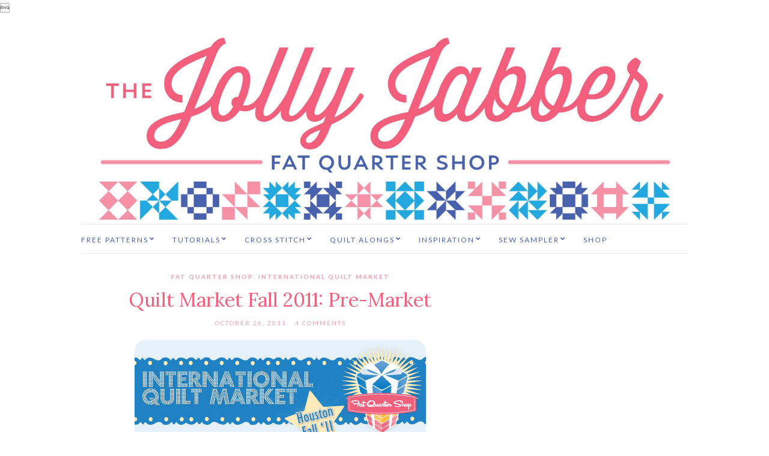

--- FILE ---
content_type: text/html; charset=UTF-8
request_url: https://blog.fatquartershop.com/quilt-market-fall-2011-pre-market/
body_size: 16377
content:
<!doctype html>
<html lang="en-US">
<head>
	<meta charset="UTF-8">
	<meta name="viewport" content="width=device-width, initial-scale=1">
	<link rel="pingback" href="https://blog.fatquartershop.com/xmlrpc.php">
	<script async src="https://www.googletagmanager.com/gtag/js?id=UA-166621-7"></script>
<script>
  window.dataLayer = window.dataLayer || [];
  function gtag(){dataLayer.push(arguments);}
  gtag('js', new Date());

  gtag('config', 'UA-166621-7');
</script>
<meta name="google-site-verification" content="6hKDQDIH-qDSVnPpzVll3GSJMGbGYbIGlEXb36rKNzk" />
	<meta name='robots' content='index, follow, max-image-preview:large, max-snippet:-1, max-video-preview:-1' />

	<!-- This site is optimized with the Yoast SEO Premium plugin v26.6 (Yoast SEO v26.7) - https://yoast.com/wordpress/plugins/seo/ -->
	<title>Quilt Market Fall 2011: Pre-Market - The Jolly Jabber Quilting Blog</title>
	<meta name="description" content="We are super excited to see what is in store for us at this year&#039;s International Quilt Market. In less than a day we will be arriving to Houston and" />
	<link rel="canonical" href="https://blog.fatquartershop.com/quilt-market-fall-2011-pre-market/" />
	<meta property="og:locale" content="en_US" />
	<meta property="og:type" content="article" />
	<meta property="og:title" content="Quilt Market Fall 2011: Pre-Market" />
	<meta property="og:description" content="We are super excited to see what is in store for us at this year&#039;s International Quilt Market. In less than a day we will be arriving to Houston and" />
	<meta property="og:url" content="https://blog.fatquartershop.com/quilt-market-fall-2011-pre-market/" />
	<meta property="og:site_name" content="The Jolly Jabber Quilting Blog" />
	<meta property="article:publisher" content="https://www.facebook.com/FatQuarterShop/" />
	<meta property="article:published_time" content="2011-10-26T19:30:00+00:00" />
	<meta property="article:modified_time" content="2017-04-17T15:53:12+00:00" />
	<meta property="og:image" content="https://blog.fatquartershop.com/wp-content/uploads/2011/10/QuiltMarket-header-4.jpg" />
	<meta property="og:image:width" content="485" />
	<meta property="og:image:height" content="191" />
	<meta property="og:image:type" content="image/jpeg" />
	<meta name="author" content="Fat Quarter Shop" />
	<meta name="twitter:card" content="summary_large_image" />
	<meta name="twitter:creator" content="@FatQuarterShop" />
	<meta name="twitter:site" content="@FatQuarterShop" />
	<meta name="twitter:label1" content="Written by" />
	<meta name="twitter:data1" content="Fat Quarter Shop" />
	<meta name="twitter:label2" content="Est. reading time" />
	<meta name="twitter:data2" content="1 minute" />
	<script type="application/ld+json" class="yoast-schema-graph">{"@context":"https://schema.org","@graph":[{"@type":"Article","@id":"https://blog.fatquartershop.com/quilt-market-fall-2011-pre-market/#article","isPartOf":{"@id":"https://blog.fatquartershop.com/quilt-market-fall-2011-pre-market/"},"author":{"name":"Fat Quarter Shop","@id":"https://blog.fatquartershop.com/#/schema/person/93a9471fbf6344f66c608ad07469f7e5"},"headline":"Quilt Market Fall 2011: Pre-Market","datePublished":"2011-10-26T19:30:00+00:00","dateModified":"2017-04-17T15:53:12+00:00","mainEntityOfPage":{"@id":"https://blog.fatquartershop.com/quilt-market-fall-2011-pre-market/"},"wordCount":224,"publisher":{"@id":"https://blog.fatquartershop.com/#organization"},"image":{"@id":"https://blog.fatquartershop.com/quilt-market-fall-2011-pre-market/#primaryimage"},"thumbnailUrl":"https://blog.fatquartershop.com/wp-content/uploads/2011/10/QuiltMarket-header-4.jpg","articleSection":["Fat Quarter Shop","International Quilt Market"],"inLanguage":"en-US"},{"@type":"WebPage","@id":"https://blog.fatquartershop.com/quilt-market-fall-2011-pre-market/","url":"https://blog.fatquartershop.com/quilt-market-fall-2011-pre-market/","name":"Quilt Market Fall 2011: Pre-Market - The Jolly Jabber Quilting Blog","isPartOf":{"@id":"https://blog.fatquartershop.com/#website"},"primaryImageOfPage":{"@id":"https://blog.fatquartershop.com/quilt-market-fall-2011-pre-market/#primaryimage"},"image":{"@id":"https://blog.fatquartershop.com/quilt-market-fall-2011-pre-market/#primaryimage"},"thumbnailUrl":"https://blog.fatquartershop.com/wp-content/uploads/2011/10/QuiltMarket-header-4.jpg","datePublished":"2011-10-26T19:30:00+00:00","dateModified":"2017-04-17T15:53:12+00:00","description":"We are super excited to see what is in store for us at this year's International Quilt Market. In less than a day we will be arriving to Houston and","breadcrumb":{"@id":"https://blog.fatquartershop.com/quilt-market-fall-2011-pre-market/#breadcrumb"},"inLanguage":"en-US","potentialAction":[{"@type":"ReadAction","target":["https://blog.fatquartershop.com/quilt-market-fall-2011-pre-market/"]}]},{"@type":"ImageObject","inLanguage":"en-US","@id":"https://blog.fatquartershop.com/quilt-market-fall-2011-pre-market/#primaryimage","url":"https://blog.fatquartershop.com/wp-content/uploads/2011/10/QuiltMarket-header-4.jpg","contentUrl":"https://blog.fatquartershop.com/wp-content/uploads/2011/10/QuiltMarket-header-4.jpg","width":485,"height":191},{"@type":"BreadcrumbList","@id":"https://blog.fatquartershop.com/quilt-market-fall-2011-pre-market/#breadcrumb","itemListElement":[{"@type":"ListItem","position":1,"name":"Home","item":"https://blog.fatquartershop.com/"},{"@type":"ListItem","position":2,"name":"Fat Quarter Shop","item":"https://blog.fatquartershop.com/category/fat-quarter-shop/"},{"@type":"ListItem","position":3,"name":"Quilt Market Fall 2011: Pre-Market"}]},{"@type":"WebSite","@id":"https://blog.fatquartershop.com/#website","url":"https://blog.fatquartershop.com/","name":"The Jolly Jabber Quilting Blog","description":"","publisher":{"@id":"https://blog.fatquartershop.com/#organization"},"potentialAction":[{"@type":"SearchAction","target":{"@type":"EntryPoint","urlTemplate":"https://blog.fatquartershop.com/?s={search_term_string}"},"query-input":{"@type":"PropertyValueSpecification","valueRequired":true,"valueName":"search_term_string"}}],"inLanguage":"en-US"},{"@type":"Organization","@id":"https://blog.fatquartershop.com/#organization","name":"Fat Quarter Shop","url":"https://blog.fatquartershop.com/","logo":{"@type":"ImageObject","inLanguage":"en-US","@id":"https://blog.fatquartershop.com/#/schema/logo/image/","url":"https://blog.fatquartershop.com/wp-content/uploads/2017/04/JJ.2.png","contentUrl":"https://blog.fatquartershop.com/wp-content/uploads/2017/04/JJ.2.png","width":600,"height":228,"caption":"Fat Quarter Shop"},"image":{"@id":"https://blog.fatquartershop.com/#/schema/logo/image/"},"sameAs":["https://www.facebook.com/FatQuarterShop/","https://x.com/FatQuarterShop","https://www.instagram.com/FatQuarterShop/","https://www.pinterest.com/FatQuarterShop/","https://www.youtube.com/user/FatQuarterShop"]},{"@type":"Person","@id":"https://blog.fatquartershop.com/#/schema/person/93a9471fbf6344f66c608ad07469f7e5","name":"Fat Quarter Shop","image":{"@type":"ImageObject","inLanguage":"en-US","@id":"https://blog.fatquartershop.com/#/schema/person/image/","url":"https://secure.gravatar.com/avatar/d2da58bacba0c1233d4d19382947b0404b4cfc0c9a7b08866bfa3f20f6bef06e?s=96&d=mm&r=g","contentUrl":"https://secure.gravatar.com/avatar/d2da58bacba0c1233d4d19382947b0404b4cfc0c9a7b08866bfa3f20f6bef06e?s=96&d=mm&r=g","caption":"Fat Quarter Shop"},"sameAs":["https://www.fatquartershop.com"],"url":"https://blog.fatquartershop.com/author/mattfatquartershop-com/"}]}</script>
	<!-- / Yoast SEO Premium plugin. -->


<link rel='dns-prefetch' href='//a.omappapi.com' />
<link rel='dns-prefetch' href='//stats.wp.com' />
<link rel='dns-prefetch' href='//v0.wordpress.com' />
<link rel="alternate" type="application/rss+xml" title="The Jolly Jabber Quilting Blog &raquo; Feed" href="https://blog.fatquartershop.com/feed/" />
<link rel="alternate" type="application/rss+xml" title="The Jolly Jabber Quilting Blog &raquo; Comments Feed" href="https://blog.fatquartershop.com/comments/feed/" />
<link rel="alternate" type="application/rss+xml" title="The Jolly Jabber Quilting Blog &raquo; Quilt Market Fall 2011: Pre-Market Comments Feed" href="https://blog.fatquartershop.com/quilt-market-fall-2011-pre-market/feed/" />
<link rel="alternate" title="oEmbed (JSON)" type="application/json+oembed" href="https://blog.fatquartershop.com/wp-json/oembed/1.0/embed?url=https%3A%2F%2Fblog.fatquartershop.com%2Fquilt-market-fall-2011-pre-market%2F" />
<link rel="alternate" title="oEmbed (XML)" type="text/xml+oembed" href="https://blog.fatquartershop.com/wp-json/oembed/1.0/embed?url=https%3A%2F%2Fblog.fatquartershop.com%2Fquilt-market-fall-2011-pre-market%2F&#038;format=xml" />
<style id='wp-img-auto-sizes-contain-inline-css' type='text/css'>
img:is([sizes=auto i],[sizes^="auto," i]){contain-intrinsic-size:3000px 1500px}
/*# sourceURL=wp-img-auto-sizes-contain-inline-css */
</style>
<link rel='stylesheet' id='jetpack_related-posts-css' href='https://blog.fatquartershop.com/wp-content/plugins/jetpack/modules/related-posts/related-posts.css?ver=20240116' type='text/css' media='all' />
<style id='wp-emoji-styles-inline-css' type='text/css'>

	img.wp-smiley, img.emoji {
		display: inline !important;
		border: none !important;
		box-shadow: none !important;
		height: 1em !important;
		width: 1em !important;
		margin: 0 0.07em !important;
		vertical-align: -0.1em !important;
		background: none !important;
		padding: 0 !important;
	}
/*# sourceURL=wp-emoji-styles-inline-css */
</style>
<style id='wp-block-library-inline-css' type='text/css'>
:root{--wp-block-synced-color:#7a00df;--wp-block-synced-color--rgb:122,0,223;--wp-bound-block-color:var(--wp-block-synced-color);--wp-editor-canvas-background:#ddd;--wp-admin-theme-color:#007cba;--wp-admin-theme-color--rgb:0,124,186;--wp-admin-theme-color-darker-10:#006ba1;--wp-admin-theme-color-darker-10--rgb:0,107,160.5;--wp-admin-theme-color-darker-20:#005a87;--wp-admin-theme-color-darker-20--rgb:0,90,135;--wp-admin-border-width-focus:2px}@media (min-resolution:192dpi){:root{--wp-admin-border-width-focus:1.5px}}.wp-element-button{cursor:pointer}:root .has-very-light-gray-background-color{background-color:#eee}:root .has-very-dark-gray-background-color{background-color:#313131}:root .has-very-light-gray-color{color:#eee}:root .has-very-dark-gray-color{color:#313131}:root .has-vivid-green-cyan-to-vivid-cyan-blue-gradient-background{background:linear-gradient(135deg,#00d084,#0693e3)}:root .has-purple-crush-gradient-background{background:linear-gradient(135deg,#34e2e4,#4721fb 50%,#ab1dfe)}:root .has-hazy-dawn-gradient-background{background:linear-gradient(135deg,#faaca8,#dad0ec)}:root .has-subdued-olive-gradient-background{background:linear-gradient(135deg,#fafae1,#67a671)}:root .has-atomic-cream-gradient-background{background:linear-gradient(135deg,#fdd79a,#004a59)}:root .has-nightshade-gradient-background{background:linear-gradient(135deg,#330968,#31cdcf)}:root .has-midnight-gradient-background{background:linear-gradient(135deg,#020381,#2874fc)}:root{--wp--preset--font-size--normal:16px;--wp--preset--font-size--huge:42px}.has-regular-font-size{font-size:1em}.has-larger-font-size{font-size:2.625em}.has-normal-font-size{font-size:var(--wp--preset--font-size--normal)}.has-huge-font-size{font-size:var(--wp--preset--font-size--huge)}.has-text-align-center{text-align:center}.has-text-align-left{text-align:left}.has-text-align-right{text-align:right}.has-fit-text{white-space:nowrap!important}#end-resizable-editor-section{display:none}.aligncenter{clear:both}.items-justified-left{justify-content:flex-start}.items-justified-center{justify-content:center}.items-justified-right{justify-content:flex-end}.items-justified-space-between{justify-content:space-between}.screen-reader-text{border:0;clip-path:inset(50%);height:1px;margin:-1px;overflow:hidden;padding:0;position:absolute;width:1px;word-wrap:normal!important}.screen-reader-text:focus{background-color:#ddd;clip-path:none;color:#444;display:block;font-size:1em;height:auto;left:5px;line-height:normal;padding:15px 23px 14px;text-decoration:none;top:5px;width:auto;z-index:100000}html :where(.has-border-color){border-style:solid}html :where([style*=border-top-color]){border-top-style:solid}html :where([style*=border-right-color]){border-right-style:solid}html :where([style*=border-bottom-color]){border-bottom-style:solid}html :where([style*=border-left-color]){border-left-style:solid}html :where([style*=border-width]){border-style:solid}html :where([style*=border-top-width]){border-top-style:solid}html :where([style*=border-right-width]){border-right-style:solid}html :where([style*=border-bottom-width]){border-bottom-style:solid}html :where([style*=border-left-width]){border-left-style:solid}html :where(img[class*=wp-image-]){height:auto;max-width:100%}:where(figure){margin:0 0 1em}html :where(.is-position-sticky){--wp-admin--admin-bar--position-offset:var(--wp-admin--admin-bar--height,0px)}@media screen and (max-width:600px){html :where(.is-position-sticky){--wp-admin--admin-bar--position-offset:0px}}

/*# sourceURL=wp-block-library-inline-css */
</style><style id='global-styles-inline-css' type='text/css'>
:root{--wp--preset--aspect-ratio--square: 1;--wp--preset--aspect-ratio--4-3: 4/3;--wp--preset--aspect-ratio--3-4: 3/4;--wp--preset--aspect-ratio--3-2: 3/2;--wp--preset--aspect-ratio--2-3: 2/3;--wp--preset--aspect-ratio--16-9: 16/9;--wp--preset--aspect-ratio--9-16: 9/16;--wp--preset--color--black: #000000;--wp--preset--color--cyan-bluish-gray: #abb8c3;--wp--preset--color--white: #ffffff;--wp--preset--color--pale-pink: #f78da7;--wp--preset--color--vivid-red: #cf2e2e;--wp--preset--color--luminous-vivid-orange: #ff6900;--wp--preset--color--luminous-vivid-amber: #fcb900;--wp--preset--color--light-green-cyan: #7bdcb5;--wp--preset--color--vivid-green-cyan: #00d084;--wp--preset--color--pale-cyan-blue: #8ed1fc;--wp--preset--color--vivid-cyan-blue: #0693e3;--wp--preset--color--vivid-purple: #9b51e0;--wp--preset--gradient--vivid-cyan-blue-to-vivid-purple: linear-gradient(135deg,rgb(6,147,227) 0%,rgb(155,81,224) 100%);--wp--preset--gradient--light-green-cyan-to-vivid-green-cyan: linear-gradient(135deg,rgb(122,220,180) 0%,rgb(0,208,130) 100%);--wp--preset--gradient--luminous-vivid-amber-to-luminous-vivid-orange: linear-gradient(135deg,rgb(252,185,0) 0%,rgb(255,105,0) 100%);--wp--preset--gradient--luminous-vivid-orange-to-vivid-red: linear-gradient(135deg,rgb(255,105,0) 0%,rgb(207,46,46) 100%);--wp--preset--gradient--very-light-gray-to-cyan-bluish-gray: linear-gradient(135deg,rgb(238,238,238) 0%,rgb(169,184,195) 100%);--wp--preset--gradient--cool-to-warm-spectrum: linear-gradient(135deg,rgb(74,234,220) 0%,rgb(151,120,209) 20%,rgb(207,42,186) 40%,rgb(238,44,130) 60%,rgb(251,105,98) 80%,rgb(254,248,76) 100%);--wp--preset--gradient--blush-light-purple: linear-gradient(135deg,rgb(255,206,236) 0%,rgb(152,150,240) 100%);--wp--preset--gradient--blush-bordeaux: linear-gradient(135deg,rgb(254,205,165) 0%,rgb(254,45,45) 50%,rgb(107,0,62) 100%);--wp--preset--gradient--luminous-dusk: linear-gradient(135deg,rgb(255,203,112) 0%,rgb(199,81,192) 50%,rgb(65,88,208) 100%);--wp--preset--gradient--pale-ocean: linear-gradient(135deg,rgb(255,245,203) 0%,rgb(182,227,212) 50%,rgb(51,167,181) 100%);--wp--preset--gradient--electric-grass: linear-gradient(135deg,rgb(202,248,128) 0%,rgb(113,206,126) 100%);--wp--preset--gradient--midnight: linear-gradient(135deg,rgb(2,3,129) 0%,rgb(40,116,252) 100%);--wp--preset--font-size--small: 13px;--wp--preset--font-size--medium: 20px;--wp--preset--font-size--large: 36px;--wp--preset--font-size--x-large: 42px;--wp--preset--spacing--20: 0.44rem;--wp--preset--spacing--30: 0.67rem;--wp--preset--spacing--40: 1rem;--wp--preset--spacing--50: 1.5rem;--wp--preset--spacing--60: 2.25rem;--wp--preset--spacing--70: 3.38rem;--wp--preset--spacing--80: 5.06rem;--wp--preset--shadow--natural: 6px 6px 9px rgba(0, 0, 0, 0.2);--wp--preset--shadow--deep: 12px 12px 50px rgba(0, 0, 0, 0.4);--wp--preset--shadow--sharp: 6px 6px 0px rgba(0, 0, 0, 0.2);--wp--preset--shadow--outlined: 6px 6px 0px -3px rgb(255, 255, 255), 6px 6px rgb(0, 0, 0);--wp--preset--shadow--crisp: 6px 6px 0px rgb(0, 0, 0);}:where(.is-layout-flex){gap: 0.5em;}:where(.is-layout-grid){gap: 0.5em;}body .is-layout-flex{display: flex;}.is-layout-flex{flex-wrap: wrap;align-items: center;}.is-layout-flex > :is(*, div){margin: 0;}body .is-layout-grid{display: grid;}.is-layout-grid > :is(*, div){margin: 0;}:where(.wp-block-columns.is-layout-flex){gap: 2em;}:where(.wp-block-columns.is-layout-grid){gap: 2em;}:where(.wp-block-post-template.is-layout-flex){gap: 1.25em;}:where(.wp-block-post-template.is-layout-grid){gap: 1.25em;}.has-black-color{color: var(--wp--preset--color--black) !important;}.has-cyan-bluish-gray-color{color: var(--wp--preset--color--cyan-bluish-gray) !important;}.has-white-color{color: var(--wp--preset--color--white) !important;}.has-pale-pink-color{color: var(--wp--preset--color--pale-pink) !important;}.has-vivid-red-color{color: var(--wp--preset--color--vivid-red) !important;}.has-luminous-vivid-orange-color{color: var(--wp--preset--color--luminous-vivid-orange) !important;}.has-luminous-vivid-amber-color{color: var(--wp--preset--color--luminous-vivid-amber) !important;}.has-light-green-cyan-color{color: var(--wp--preset--color--light-green-cyan) !important;}.has-vivid-green-cyan-color{color: var(--wp--preset--color--vivid-green-cyan) !important;}.has-pale-cyan-blue-color{color: var(--wp--preset--color--pale-cyan-blue) !important;}.has-vivid-cyan-blue-color{color: var(--wp--preset--color--vivid-cyan-blue) !important;}.has-vivid-purple-color{color: var(--wp--preset--color--vivid-purple) !important;}.has-black-background-color{background-color: var(--wp--preset--color--black) !important;}.has-cyan-bluish-gray-background-color{background-color: var(--wp--preset--color--cyan-bluish-gray) !important;}.has-white-background-color{background-color: var(--wp--preset--color--white) !important;}.has-pale-pink-background-color{background-color: var(--wp--preset--color--pale-pink) !important;}.has-vivid-red-background-color{background-color: var(--wp--preset--color--vivid-red) !important;}.has-luminous-vivid-orange-background-color{background-color: var(--wp--preset--color--luminous-vivid-orange) !important;}.has-luminous-vivid-amber-background-color{background-color: var(--wp--preset--color--luminous-vivid-amber) !important;}.has-light-green-cyan-background-color{background-color: var(--wp--preset--color--light-green-cyan) !important;}.has-vivid-green-cyan-background-color{background-color: var(--wp--preset--color--vivid-green-cyan) !important;}.has-pale-cyan-blue-background-color{background-color: var(--wp--preset--color--pale-cyan-blue) !important;}.has-vivid-cyan-blue-background-color{background-color: var(--wp--preset--color--vivid-cyan-blue) !important;}.has-vivid-purple-background-color{background-color: var(--wp--preset--color--vivid-purple) !important;}.has-black-border-color{border-color: var(--wp--preset--color--black) !important;}.has-cyan-bluish-gray-border-color{border-color: var(--wp--preset--color--cyan-bluish-gray) !important;}.has-white-border-color{border-color: var(--wp--preset--color--white) !important;}.has-pale-pink-border-color{border-color: var(--wp--preset--color--pale-pink) !important;}.has-vivid-red-border-color{border-color: var(--wp--preset--color--vivid-red) !important;}.has-luminous-vivid-orange-border-color{border-color: var(--wp--preset--color--luminous-vivid-orange) !important;}.has-luminous-vivid-amber-border-color{border-color: var(--wp--preset--color--luminous-vivid-amber) !important;}.has-light-green-cyan-border-color{border-color: var(--wp--preset--color--light-green-cyan) !important;}.has-vivid-green-cyan-border-color{border-color: var(--wp--preset--color--vivid-green-cyan) !important;}.has-pale-cyan-blue-border-color{border-color: var(--wp--preset--color--pale-cyan-blue) !important;}.has-vivid-cyan-blue-border-color{border-color: var(--wp--preset--color--vivid-cyan-blue) !important;}.has-vivid-purple-border-color{border-color: var(--wp--preset--color--vivid-purple) !important;}.has-vivid-cyan-blue-to-vivid-purple-gradient-background{background: var(--wp--preset--gradient--vivid-cyan-blue-to-vivid-purple) !important;}.has-light-green-cyan-to-vivid-green-cyan-gradient-background{background: var(--wp--preset--gradient--light-green-cyan-to-vivid-green-cyan) !important;}.has-luminous-vivid-amber-to-luminous-vivid-orange-gradient-background{background: var(--wp--preset--gradient--luminous-vivid-amber-to-luminous-vivid-orange) !important;}.has-luminous-vivid-orange-to-vivid-red-gradient-background{background: var(--wp--preset--gradient--luminous-vivid-orange-to-vivid-red) !important;}.has-very-light-gray-to-cyan-bluish-gray-gradient-background{background: var(--wp--preset--gradient--very-light-gray-to-cyan-bluish-gray) !important;}.has-cool-to-warm-spectrum-gradient-background{background: var(--wp--preset--gradient--cool-to-warm-spectrum) !important;}.has-blush-light-purple-gradient-background{background: var(--wp--preset--gradient--blush-light-purple) !important;}.has-blush-bordeaux-gradient-background{background: var(--wp--preset--gradient--blush-bordeaux) !important;}.has-luminous-dusk-gradient-background{background: var(--wp--preset--gradient--luminous-dusk) !important;}.has-pale-ocean-gradient-background{background: var(--wp--preset--gradient--pale-ocean) !important;}.has-electric-grass-gradient-background{background: var(--wp--preset--gradient--electric-grass) !important;}.has-midnight-gradient-background{background: var(--wp--preset--gradient--midnight) !important;}.has-small-font-size{font-size: var(--wp--preset--font-size--small) !important;}.has-medium-font-size{font-size: var(--wp--preset--font-size--medium) !important;}.has-large-font-size{font-size: var(--wp--preset--font-size--large) !important;}.has-x-large-font-size{font-size: var(--wp--preset--font-size--x-large) !important;}
/*# sourceURL=global-styles-inline-css */
</style>

<style id='classic-theme-styles-inline-css' type='text/css'>
/*! This file is auto-generated */
.wp-block-button__link{color:#fff;background-color:#32373c;border-radius:9999px;box-shadow:none;text-decoration:none;padding:calc(.667em + 2px) calc(1.333em + 2px);font-size:1.125em}.wp-block-file__button{background:#32373c;color:#fff;text-decoration:none}
/*# sourceURL=/wp-includes/css/classic-themes.min.css */
</style>
<link rel='stylesheet' id='fontawesome-free-css' href='https://blog.fatquartershop.com/wp-content/plugins/getwid/vendors/fontawesome-free/css/all.min.css?ver=5.5.0' type='text/css' media='all' />
<link rel='stylesheet' id='slick-css' href='https://blog.fatquartershop.com/wp-content/plugins/getwid/vendors/slick/slick/slick.min.css?ver=1.9.0' type='text/css' media='all' />
<link rel='stylesheet' id='slick-theme-css' href='https://blog.fatquartershop.com/wp-content/plugins/getwid/vendors/slick/slick/slick-theme.min.css?ver=1.9.0' type='text/css' media='all' />
<link rel='stylesheet' id='mp-fancybox-css' href='https://blog.fatquartershop.com/wp-content/plugins/getwid/vendors/mp-fancybox/jquery.fancybox.min.css?ver=3.5.7-mp.1' type='text/css' media='all' />
<link rel='stylesheet' id='getwid-blocks-css' href='https://blog.fatquartershop.com/wp-content/plugins/getwid/assets/css/blocks.style.css?ver=2.1.3' type='text/css' media='all' />
<style id='getwid-blocks-inline-css' type='text/css'>
.wp-block-getwid-section .wp-block-getwid-section__wrapper .wp-block-getwid-section__inner-wrapper{max-width: 665px;}
/*# sourceURL=getwid-blocks-inline-css */
</style>
<link rel='stylesheet' id='spacexchimp_p008-font-awesome-css-frontend-css' href='https://blog.fatquartershop.com/wp-content/plugins/simple-scroll-to-top-button/inc/lib/font-awesome/css/font-awesome.css?ver=4.46' type='text/css' media='screen' />
<link rel='stylesheet' id='spacexchimp_p008-frontend-css-css' href='https://blog.fatquartershop.com/wp-content/plugins/simple-scroll-to-top-button/inc/css/frontend.css?ver=4.46' type='text/css' media='all' />
<style id='spacexchimp_p008-frontend-css-inline-css' type='text/css'>

                    #ssttbutton {
                        font-size: 16px;
                    }
                    .ssttbutton-background {
                        color: #f1607c;
                    }
                    .ssttbutton-symbol {
                        color: #ffffff;
                    }
                  
/*# sourceURL=spacexchimp_p008-frontend-css-inline-css */
</style>
<link rel='stylesheet' id='ci-google-font-css' href='//fonts.googleapis.com/css?family=Lora%3A400%2C700%2C400italic%2C700italic%7CLato%3A400%2C400italic%2C700%2C700italic&#038;ver=6.9' type='text/css' media='all' />
<link rel='stylesheet' id='ci-base-css' href='https://blog.fatquartershop.com/wp-content/themes/olsen/css/base.css?ver=2.1.3' type='text/css' media='all' />
<link rel='stylesheet' id='olsen-common-css' href='https://blog.fatquartershop.com/wp-content/themes/olsen/common/css/global.css?ver=2.1.3' type='text/css' media='all' />
<link rel='stylesheet' id='font-awesome-css' href='https://blog.fatquartershop.com/wp-content/themes/olsen/css/font-awesome.css?ver=4.7.0' type='text/css' media='all' />
<link rel='stylesheet' id='magnific-css' href='https://blog.fatquartershop.com/wp-content/themes/olsen/css/magnific.css?ver=1.0.0' type='text/css' media='all' />
<link rel='stylesheet' id='mmenu-css' href='https://blog.fatquartershop.com/wp-content/themes/olsen/css/mmenu.css?ver=5.2.0' type='text/css' media='all' />
<link rel='stylesheet' id='justifiedGallery-css' href='https://blog.fatquartershop.com/wp-content/themes/olsen/css/justifiedGallery.min.css?ver=3.6.3' type='text/css' media='all' />
<link rel='stylesheet' id='ci-style-css' href='https://blog.fatquartershop.com/wp-content/themes/olsen/style.css?ver=2.1.3' type='text/css' media='all' />
<link rel='stylesheet' id='slb_core-css' href='https://blog.fatquartershop.com/wp-content/plugins/simple-lightbox/client/css/app.css?ver=2.9.4' type='text/css' media='all' />
<link rel='stylesheet' id='tablepress-default-css' href='https://blog.fatquartershop.com/wp-content/plugins/tablepress/css/build/default.css?ver=3.2.5' type='text/css' media='all' />
<script type="text/javascript" id="jetpack_related-posts-js-extra">
/* <![CDATA[ */
var related_posts_js_options = {"post_heading":"h4"};
//# sourceURL=jetpack_related-posts-js-extra
/* ]]> */
</script>
<script type="text/javascript" src="https://blog.fatquartershop.com/wp-content/plugins/jetpack/_inc/build/related-posts/related-posts.min.js?ver=20240116" id="jetpack_related-posts-js"></script>
<script type="text/javascript" src="https://blog.fatquartershop.com/wp-includes/js/jquery/jquery.min.js?ver=3.7.1" id="jquery-core-js"></script>
<script type="text/javascript" src="https://blog.fatquartershop.com/wp-includes/js/jquery/jquery-migrate.min.js?ver=3.4.1" id="jquery-migrate-js"></script>
<script type="text/javascript" src="https://blog.fatquartershop.com/wp-content/themes/olsen/js/modernizr.js?ver=2.8.3" id="modernizr-js"></script>
<link rel="https://api.w.org/" href="https://blog.fatquartershop.com/wp-json/" /><link rel="alternate" title="JSON" type="application/json" href="https://blog.fatquartershop.com/wp-json/wp/v2/posts/3673" /><link rel="EditURI" type="application/rsd+xml" title="RSD" href="https://blog.fatquartershop.com/xmlrpc.php?rsd" />
<link rel='shortlink' href='https://wp.me/pcC7s0-Xf' />
		<script type="text/javascript" async defer data-pin-color=""  data-pin-height="28"  data-pin-hover="true"
			src="https://blog.fatquartershop.com/wp-content/plugins/pinterest-pin-it-button-on-image-hover-and-post/js/pinit.js"></script>
			<style>img#wpstats{display:none}</style>
		<style type="text/css">			body,
			.tagline {
				color: #757575;
			}
						h1, h2, h3, h4, h5, h6,
			.entry-title,
			.entry-title a {
				color: #f1607c;
			}

			.entry-title:after {
				background: #f1607c;
			}
						a {
				color: #4961ad;
			}
						a:hover,
			.entry-title a:hover,
			.socials li a:hover,
			.entry-utils .socials a:hover {
				color: #1fade1;
			}
						.btn,
			input[type="button"],
			input[type="submit"],
			input[type="reset"],
			button:not(.slick-arrow),
			.comment-reply-link,
			.onsale,
			.woocommerce-product-gallery__trigger {
				background-color: #f29dae;
			}

			.read-more,
			.button,
			.entry-title a:hover,
			.entry-meta a,
			.slick-slider button,
			.entry-tags a:hover,
			.navigation > li > a:hover,
			.navigation > li.sfHover > a,
			.navigation > li.sfHover > a:active,
			.navigation a:hover,
			.navigation > li ul a:hover,
			.navigation > li ul .sfHover > a {
				color: #f29dae;
			}

			.read-more:hover,
			.button:hover {
				border-color: #f29dae;
			}
						#paging a:hover,
			.btn:hover,
			input[type="button"]:hover,
			input[type="submit"]:hover,
			input[type="reset"]:hover,
			button:not(.slick-arrow):hover,
			#paging a:hover,
			#paging .current {
				background-color: #f29dae;
			}

			.entry-meta a:hover,
			.read-more:hover,
			.button:hover {
				color: #f29dae;
			}
						.site-logo img {
									padding-top: -200px;
													padding-bottom: -200px;
							}
						.site-header .site-logo a,
			.site-header .site-logo a:hover {
				color: #dd3333;
			}
						.site-header .site-logo h1 {
				font-size: 7px;
			}
						h1 {
				font-size: 32px;
			}
						h2 {
				font-size: 30px;
			}
						h3 {
				font-size: 28px;
			}
						h4 {
				font-size: 20px;
			}
						h5 {
				font-size: 14px;
			}
						h6 {
				font-size: 60px;
			}
						body {
				font-size: 16px;
			}
						.site-header .navigation {
				font-size: 12px;
			}
						.site-logo {
				text-transform: uppercase;
			}
						.widget-title {
				text-transform: uppercase;
			}
						.nav {
				text-transform: uppercase;
			}
						.btn,
			input[type="button"],
			input[type="submit"],
			input[type="reset"],
			button,
			.button,
			#paging,
			.comment-reply-link,
			.read-more {
				text-transform: uppercase;
			}
						.entry-meta,
			.entry-tags,
			.entry-brands,
			.entry-sig,
			.comment-metadata,
			.slide-meta {
				text-transform: uppercase;
			}
						.sidebar {
				background-color: #ffffff;
			}
						.sidebar .widget,
			.widget_meta ul li a,
			.widget_pages ul li a,
			.widget_categories ul li a,
			.widget_archive ul li a,
			.widget_nav_menu ul li a,
			.widget_recent_entries ul li a,
			.widget_recent_comments ul li {
				border-color: #ffffff;
			}
						.sidebar .widget-title {
				background-color: #f1607d;
			}
						.sidebar .widget-title{
				color: #ffffff;
			}

			.sidebar .widget-title:after {
				background: #ffffff;
			}
						.sidebar {
				color: #666666;
			}
						.sidebar a {
				color: #4961ad;
			}
						.sidebar a:hover {
				color: #27aae1;
			}
			</style><link rel="icon" href="https://blog.fatquartershop.com/wp-content/uploads/2019/05/cropped-FQSLogo-32x32.jpg" sizes="32x32" />
<link rel="icon" href="https://blog.fatquartershop.com/wp-content/uploads/2019/05/cropped-FQSLogo-192x192.jpg" sizes="192x192" />
<link rel="apple-touch-icon" href="https://blog.fatquartershop.com/wp-content/uploads/2019/05/cropped-FQSLogo-180x180.jpg" />
<meta name="msapplication-TileImage" content="https://blog.fatquartershop.com/wp-content/uploads/2019/05/cropped-FQSLogo-270x270.jpg" />
		<style type="text/css" id="wp-custom-css">
			/*stying for table*/ 
.entry-content caption, .entry-content th, .entry-content td {
	text-align: center; 
	vertical-align: top;
}


.entry-content th, .entry-content td {
	border-bottom-color: white;
	border-bottom-width: 10px;

}

.entry-content a:not(.button) {
	border-bottom: none;
}
	/*stying for new buttons May 2021*/


.site-bar .nav {
    width: 100%;

.wp-block-buttons {
	font-size: 12px;
	font-family: Lato, sans-serif;
	letter-spacing:  0.05em;
}


/*jet pack photo gallery carousel settings, hide extra titles and comment area 
.jp-carousel-titleanddesc-title {
    display: none;
}
.jp-carousel-image-meta {
    display: none;
}
#jp-carousel-comment-form {
    display: none;
}*/

/* Migrated CSS from the theme's old custom CSS setting. */
.entry-content a:not(.button){
 border:none;   
}

@media(max-width:767px){
 .site-bar .nav{
     margin-left:auto;
     margin-right:auto;
    }
}

#olsen-callout-2 
.widget-title {color: #F1607C; background: white; }

/*make main nav wider */
.site-bar .nav{
  width: 65%;
}
.navigation > li > a{
   margin-right:25px;
}
.site-tools{
   width:35%;
}
.slide-content .entry-meta-top {display:none;}

.slide-content .entry-date, .entry-comments-no {display:none;}

/*hide google + icon*/
.social-icon .fa-google-plus {display:none;}

/*hide first post on home page only */
@media(min-width:767px) {

    .home .col-xs-12 article:first-child .entry-content {
        height: 210px;
        overflow: hidden;
    }
    .home .col-xs-12 article:first-child .entry-featured {
        height: 200px;
        overflow: hidden;
        display: flex;
        align-items: center;
        justify-content: center;
    }
    .home .col-xs-12 article:first-child .entry-categories {
        height: 20px;
    }
    .home .col-xs-12 article:first-child .entry-title {
        height: 46px;
        display: flex;
        align-items: center;
        justify-content: center;
        font-size: 19px;
    }

    .entries-grid .row {
        align-items: flex-start;
        flex-wrap: wrap;
        display: flex;
    }
}


/*make first image clickable */

@media(max-width:767px) {
   .home .entry {
        float: left;
    }
}

/* force images on double column to line up */
@media(min-width:767px) {
    .archive .entry-content {
        height: 210px;
        overflow: hidden;
    }
    .archive .entry-featured {
        height: auto;
        overflow: hidden;
        display: flex;
        align-items: center;
        justify-content: center;
    }
    .archive .entry-categories {
        height: auto;
    }
    .archive .entry-title {
        height: auto;
        display: flex;
        align-items: center;
        justify-content: center;
    }
	
	 .home .col-xs-12 article:first-child .entry-featured {
        height: auto;
    }

}

/*get rid of featured entry on page 2 and on   */
@media(min-width:767px) {
    .home .entry-content {
        height: auto;
        overflow: hidden;
    }
    .home .entry-featured {
        height: auto;
        overflow: hidden;
        display: flex;
        align-items: center;
        justify-content: center;
    }
    .home .entry-categories {
        height: auto;
    }
    .home .entry-title {
        height: auto;
        display: flex;
        align-items: center;
        justify-content: center;
    }
 
}

   .home .col-xs-12 article:first-child .entry-content{
    height:auto;
    }
.widget .instagram-pics:before {
    content: "Follow us on Instagram";
    font-family: "Lato", sans-serif;
    font-weight: 300;
    line-height: normal;
    margin: 0 0 15px 0;
    color: #4961ad;
    font-size: 1.5em;
    text-align: left !important;
    display: block;
}

#site-content > .row > .col-md-4,  
#site-content > .row > .col-md-8{  height:auto!important;  }  


/*Change link coor in gallery*/

.gallery-caption a,.gallery-caption a span{color:lightcoral!important}

.wp-block-gallery a, .figcaption a span{color:#f1607c!important}

.obx-top-content h1 {
	color: #4961ad !important;font-size: 50px;text-align: center;border-bottom: 1px solid #ddd;display: table;margin: 0 auto 40px;padding-bottom: 30px;line-height: auto;
}

		</style>
		</head>
<body class="wp-singular post-template-default single single-post postid-3673 single-format-standard wp-theme-olsen">


<div id="page">

	<div class="container">
		<div class="row">
			<div class="col-md-12">

									<header id="masthead" class="site-header group">

						<div class="site-logo">
						
								<a href="https://blog.fatquartershop.com" data-wpel-link="internal" target="_self" rel="noopener">
																			<img src="https://blog.fatquartershop.com/wp-content/uploads/2025/12/JollyJabber_BlogHeader.jpg"
										     alt="The Jolly Jabber Quilting Blog"/>
																	</a>
						

													</div><!-- /site-logo -->

						<div class="site-bar group sticky-head">
							<nav class="nav" role="navigation">
								<ul id="menu-main-menu" class="navigation"><li id="menu-item-23703" class="menu-item menu-item-type-taxonomy menu-item-object-category menu-item-has-children menu-item-23703"><a target="_blank" href="https://blog.fatquartershop.com/category/free-pattern/" title="Free Sewing &#038; Quilting Patterns" data-wpel-link="internal" rel="noopener">Free Patterns</a>
<ul class="sub-menu">
	<li id="menu-item-52686" class="menu-item menu-item-type-custom menu-item-object-custom menu-item-52686"><a href="https://blog.fatquartershop.com/category/free-quilt-pattern/" title="Free Quilt Patterns" data-wpel-link="internal" target="_self" rel="noopener">Quilt Patterns</a></li>
	<li id="menu-item-41530" class="menu-item menu-item-type-taxonomy menu-item-object-category menu-item-41530"><a href="https://blog.fatquartershop.com/category/classic-vintage/" title="Classic &#038; Vintage Quilt Patterns" data-wpel-link="internal" target="_self" rel="noopener">Classic &#038; Vintage</a></li>
	<li id="menu-item-41529" class="menu-item menu-item-type-taxonomy menu-item-object-category menu-item-41529"><a href="https://blog.fatquartershop.com/category/shortcut-quilts/" title="Easy Quilting Patterns" data-wpel-link="internal" target="_self" rel="noopener">Shortcut Quilts</a></li>
	<li id="menu-item-52685" class="menu-item menu-item-type-custom menu-item-object-custom menu-item-52685"><a href="https://blog.fatquartershop.com/category/fat-quarter/" title="Free Fat Quarter Quilt Patterns" data-wpel-link="internal" target="_self" rel="noopener">Fat Quarter Patterns</a></li>
	<li id="menu-item-52684" class="menu-item menu-item-type-custom menu-item-object-custom menu-item-52684"><a href="https://blog.fatquartershop.com/category/layer-cake/" title="Free Layer Cake Quilt Patterns" data-wpel-link="internal" target="_self" rel="noopener">Layer Cake Patterns</a></li>
	<li id="menu-item-52682" class="menu-item menu-item-type-custom menu-item-object-custom menu-item-52682"><a href="https://blog.fatquartershop.com/category/precuts/charm-pack/" title="Free Charm Pack Quilt Patterns" data-wpel-link="internal" target="_self" rel="noopener">Charm Pack Patterns</a></li>
	<li id="menu-item-52683" class="menu-item menu-item-type-custom menu-item-object-custom menu-item-52683"><a href="https://blog.fatquartershop.com/category/jelly-roll/" title="Free Jelly Roll Quilt Patterns" data-wpel-link="internal" target="_self" rel="noopener">Jelly Roll Patterns</a></li>
	<li id="menu-item-52681" class="menu-item menu-item-type-custom menu-item-object-custom menu-item-52681"><a href="https://blog.fatquartershop.com/category/sewing-patterns/" title="Free Sewing Patterns" data-wpel-link="internal" target="_self" rel="noopener">Sewing Patterns</a></li>
	<li id="menu-item-52687" class="menu-item menu-item-type-custom menu-item-object-custom menu-item-52687"><a href="https://blog.fatquartershop.com/category/free-cross-stitch-pattern/" title="Free Cross Stitch Patterns" data-wpel-link="internal" target="_self" rel="noopener">Cross Stitch Patterns</a></li>
</ul>
</li>
<li id="menu-item-31534" class="menu-item menu-item-type-taxonomy menu-item-object-category menu-item-has-children menu-item-31534"><a href="https://blog.fatquartershop.com/category/tutorials/" title="Quilting Tutorials" data-wpel-link="internal" target="_self" rel="noopener">Tutorials</a>
<ul class="sub-menu">
	<li id="menu-item-52689" class="menu-item menu-item-type-custom menu-item-object-custom menu-item-52689"><a href="https://blog.fatquartershop.com/category/beginner-cross-stitch/" title="Beginner Cross Stitch Tutorials" data-wpel-link="internal" target="_self" rel="noopener">Beginner Cross Stitch</a></li>
	<li id="menu-item-52694" class="menu-item menu-item-type-custom menu-item-object-custom menu-item-52694"><a href="https://blog.fatquartershop.com/category/quilting-101/" title="Quilting Basics 101" data-wpel-link="internal" target="_self" rel="noopener">Quilting 101</a></li>
	<li id="menu-item-52697" class="menu-item menu-item-type-custom menu-item-object-custom menu-item-52697"><a href="https://blog.fatquartershop.com/category/video-tutorials/" title="YouTube Quilting Tutorials" data-wpel-link="internal" target="_self" rel="noopener">Video Tutorials</a></li>
	<li id="menu-item-52695" class="menu-item menu-item-type-custom menu-item-object-custom menu-item-52695"><a href="https://blog.fatquartershop.com/tag/free-sewing-tutorial/" title="Free Sewing Tutorials" data-wpel-link="internal" target="_self" rel="noopener">Sewing Tutorials</a></li>
	<li id="menu-item-52693" class="menu-item menu-item-type-custom menu-item-object-custom menu-item-52693"><a href="https://blog.fatquartershop.com/category/quilt-block/" title="Quilt Block Tutorials" data-wpel-link="internal" target="_self" rel="noopener">Quilt Blocks</a></li>
	<li id="menu-item-52690" class="menu-item menu-item-type-custom menu-item-object-custom menu-item-52690"><a href="https://blog.fatquartershop.com/category/beginner-quilting/" title="Quilting for Beginners Tutorials" data-wpel-link="internal" target="_self" rel="noopener">Beginner Quilts</a></li>
	<li id="menu-item-52691" class="menu-item menu-item-type-custom menu-item-object-custom menu-item-52691"><a href="https://blog.fatquartershop.com/category/binding/" title="Quilt Binding Tutorials" data-wpel-link="internal" target="_self" rel="noopener">Bind a quilt</a></li>
	<li id="menu-item-52688" class="menu-item menu-item-type-custom menu-item-object-custom menu-item-52688"><a href="https://blog.fatquartershop.com/category/baby-quilt/" title="Baby Quilt Tutorials" data-wpel-link="internal" target="_self" rel="noopener">Baby Quilts</a></li>
	<li id="menu-item-41535" class="menu-item menu-item-type-taxonomy menu-item-object-category menu-item-41535"><a href="https://blog.fatquartershop.com/category/bags/" title="Simple Bag Tutorials" data-wpel-link="internal" target="_self" rel="noopener">Bags</a></li>
	<li id="menu-item-41534" class="menu-item menu-item-type-taxonomy menu-item-object-category menu-item-41534"><a href="https://blog.fatquartershop.com/category/pillow/" title="Quilted Pillow Tutorials" data-wpel-link="internal" target="_self" rel="noopener">Pillows</a></li>
	<li id="menu-item-52696" class="menu-item menu-item-type-custom menu-item-object-custom menu-item-52696"><a href="https://blog.fatquartershop.com/how-to-make-a-t-shirt-quilt/" title="How to Make a T-Shirt Quilt" data-wpel-link="internal" target="_self" rel="noopener">T-shirt Quilt</a></li>
</ul>
</li>
<li id="menu-item-37397" class="menu-item menu-item-type-taxonomy menu-item-object-category menu-item-has-children menu-item-37397"><a href="https://blog.fatquartershop.com/category/cross-stitch/" title="Cross Stitching Ideas &#038; TIps" data-wpel-link="internal" target="_self" rel="noopener">Cross Stitch</a>
<ul class="sub-menu">
	<li id="menu-item-62443" class="menu-item menu-item-type-post_type menu-item-object-post menu-item-62443"><a href="https://blog.fatquartershop.com/what-im-stitching-in-2025/" data-wpel-link="internal" target="_self" rel="noopener">What I&#8217;m Stitching in 2025</a></li>
	<li id="menu-item-58388" class="menu-item menu-item-type-custom menu-item-object-custom menu-item-58388"><a href="https://blog.fatquartershop.com/category/kimberlys-cross-stitch-recap/" data-wpel-link="internal" target="_self" rel="noopener">Kimberly&#8217;s Projects</a></li>
	<li id="menu-item-53898" class="menu-item menu-item-type-taxonomy menu-item-object-category menu-item-53898"><a href="https://blog.fatquartershop.com/category/fat-quarter-shop/stitch-quarterly/" data-wpel-link="internal" target="_self" rel="noopener">Stitch Quarterly</a></li>
	<li id="menu-item-52698" class="menu-item menu-item-type-custom menu-item-object-custom menu-item-52698"><a href="https://blog.fatquartershop.com/category/cross-stitch-university/" title="Cross Stitch for Beginners" data-wpel-link="internal" target="_self" rel="noopener">Cross Stitch University</a></li>
	<li id="menu-item-41539" class="menu-item menu-item-type-custom menu-item-object-custom menu-item-41539"><a href="https://blog.fatquartershop.com/category/how-to-cross-stitch/" title="Cross Stitch Basics" data-wpel-link="internal" target="_self" rel="noopener">How to Cross Stitch</a></li>
	<li id="menu-item-41541" class="menu-item menu-item-type-custom menu-item-object-custom menu-item-41541"><a href="https://blog.fatquartershop.com/stitch-alongs/" title="Cross Stitch Along" data-wpel-link="internal" target="_self" rel="noopener">Stitch Alongs</a></li>
	<li id="menu-item-41537" class="menu-item menu-item-type-taxonomy menu-item-object-category menu-item-41537"><a href="https://blog.fatquartershop.com/category/cross-stitch-pattern/" title="Cross Stitch Patterns and Projects" data-wpel-link="internal" target="_self" rel="noopener">Cross Stitch Patterns</a></li>
	<li id="menu-item-52699" class="menu-item menu-item-type-custom menu-item-object-custom menu-item-52699"><a href="https://blog.fatquartershop.com/category/free-cross-stitch-pattern/" data-wpel-link="internal" target="_self" rel="noopener">Free Cross Stitch Patterns</a></li>
	<li id="menu-item-41538" class="menu-item menu-item-type-taxonomy menu-item-object-category menu-item-41538"><a href="https://blog.fatquartershop.com/category/cross-stitch-finishing/" title="Cross Stitch Finishing Tutorials" data-wpel-link="internal" target="_self" rel="noopener">Cross Stitch Finishing Tutorials &amp; Ideas</a></li>
</ul>
</li>
<li id="menu-item-52672" class="menu-item menu-item-type-custom menu-item-object-custom menu-item-has-children menu-item-52672"><a href="https://blog.fatquartershop.com/category/quilt-along" data-wpel-link="internal" target="_self" rel="noopener">Quilt Alongs</a>
<ul class="sub-menu">
	<li id="menu-item-62441" class="menu-item menu-item-type-post_type menu-item-object-post menu-item-62441"><a href="https://blog.fatquartershop.com/quilts-im-making-in-2025/" data-wpel-link="internal" target="_self" rel="noopener">Quilts I&#8217;m Making in 2025</a></li>
	<li id="menu-item-52701" class="menu-item menu-item-type-custom menu-item-object-custom menu-item-52701"><a href="https://blog.fatquartershop.com/category/block-of-the-month/" title="Block of the Month Ideas" data-wpel-link="internal" target="_self" rel="noopener">Block of the Month</a></li>
	<li id="menu-item-52709" class="menu-item menu-item-type-custom menu-item-object-custom menu-item-52709"><a href="https://blog.fatquartershop.com/category/stardust-charity-quilt-along/" title="Bountiful Charity Quilt Along" data-wpel-link="internal" target="_self" rel="noopener">Stardust Charity Quilt Along</a></li>
	<li id="menu-item-52702" class="menu-item menu-item-type-custom menu-item-object-custom menu-item-52702"><a href="https://blog.fatquartershop.com/category/make-a-wish/" title="Quilting for Charity" data-wpel-link="internal" target="_self" rel="noopener">Charity Quilt Alongs</a></li>
	<li id="menu-item-52703" class="menu-item menu-item-type-custom menu-item-object-custom menu-item-52703"><a href="https://blog.fatquartershop.com/category/crochet-along/" title="Crochet Along With Us" data-wpel-link="internal" target="_self" rel="noopener">Crochet Alongs</a></li>
	<li id="menu-item-52704" class="menu-item menu-item-type-custom menu-item-object-custom menu-item-52704"><a href="https://blog.fatquartershop.com/category/lori-holt-of-bee-in-my-bonnet/" title="Quilt Along with Lori Holt" data-wpel-link="internal" target="_self" rel="noopener">Lori Holt Sew Alongs</a></li>
	<li id="menu-item-52705" class="menu-item menu-item-type-custom menu-item-object-custom menu-item-52705"><a href="https://blog.fatquartershop.com/category/project-round-up/" title="Project Recaps" data-wpel-link="internal" target="_self" rel="noopener">Project Roundups</a></li>
	<li id="menu-item-52706" class="menu-item menu-item-type-custom menu-item-object-custom menu-item-52706"><a href="https://blog.fatquartershop.com/category/sew-along/" title="Sew Along for Quilting" data-wpel-link="internal" target="_self" rel="noopener">Sew Alongs</a></li>
	<li id="menu-item-52707" class="menu-item menu-item-type-custom menu-item-object-custom menu-item-52707"><a href="https://blog.fatquartershop.com/announcing-the-free-sewcialites-2-quilt-along/" title="Sewcialites Free Quilt Along" data-wpel-link="internal" target="_self" rel="noopener">Sewcialites Quilt Along</a></li>
</ul>
</li>
<li id="menu-item-52673" class="menu-item menu-item-type-custom menu-item-object-custom menu-item-has-children menu-item-52673"><a href="https://blog.fatquartershop.com/category/quilt-patterns" title="Quilting Inspriations" data-wpel-link="internal" target="_self" rel="noopener">Inspiration</a>
<ul class="sub-menu">
	<li id="menu-item-52710" class="menu-item menu-item-type-custom menu-item-object-custom menu-item-52710"><a href="https://blog.fatquartershop.com/category/christmas-gifts/" title="Christmas Gifts to Sew" data-wpel-link="internal" target="_self" rel="noopener">Christmas Gifts</a></li>
	<li id="menu-item-52711" class="menu-item menu-item-type-custom menu-item-object-custom menu-item-52711"><a href="https://blog.fatquartershop.com/category/designer-interview/" title="Interviews with Fabric Designers" data-wpel-link="internal" target="_self" rel="noopener">Fabric Designer Interviews</a></li>
	<li id="menu-item-52720" class="menu-item menu-item-type-custom menu-item-object-custom menu-item-52720"><a href="https://blog.fatquartershop.com/category/shannon-fabrics/" title="Cuddle and Minky Fabric" data-wpel-link="internal" target="_self" rel="noopener">Minky Fabric</a></li>
	<li id="menu-item-52721" class="menu-item menu-item-type-custom menu-item-object-custom menu-item-52721"><a href="https://blog.fatquartershop.com/category/notions/" title="Sewing Notions" data-wpel-link="internal" target="_self" rel="noopener">Notions</a></li>
	<li id="menu-item-52712" class="menu-item menu-item-type-custom menu-item-object-custom menu-item-52712"><a href="https://blog.fatquartershop.com/category/quilt-book/" title="Best Quilting Books" data-wpel-link="internal" target="_self" rel="noopener">Quilt Books</a></li>
	<li id="menu-item-52713" class="menu-item menu-item-type-custom menu-item-object-custom menu-item-52713"><a href="https://blog.fatquartershop.com/category/quilt-project/" title="Quilt Project Ideas" data-wpel-link="internal" target="_self" rel="noopener">Quilt Projects</a></li>
	<li id="menu-item-52714" class="menu-item menu-item-type-custom menu-item-object-custom menu-item-52714"><a href="https://blog.fatquartershop.com/category/fabric-101/" title="Quilt Fabric Guides" data-wpel-link="internal" target="_self" rel="noopener">Quilting Fabrics</a></li>
	<li id="menu-item-52715" class="menu-item menu-item-type-custom menu-item-object-custom menu-item-52715"><a href="https://blog.fatquartershop.com/category/quilt-goals-2023/" title="Goals for Quilters" data-wpel-link="internal" target="_self" rel="noopener">Quilt Goals</a></li>
	<li id="menu-item-52716" class="menu-item menu-item-type-custom menu-item-object-custom menu-item-52716"><a href="https://blog.fatquartershop.com/category/quilting-tips/" title="Quilting Advice &#038; Tips" data-wpel-link="internal" target="_self" rel="noopener">Quilting Tips</a></li>
	<li id="menu-item-52717" class="menu-item menu-item-type-custom menu-item-object-custom menu-item-52717"><a href="https://blog.fatquartershop.com/shortcut-quilt-videos/" title="Shortcut Quilt Videos" data-wpel-link="internal" target="_self" rel="noopener">Quilting Project Videos</a></li>
	<li id="menu-item-52718" class="menu-item menu-item-type-custom menu-item-object-custom menu-item-52718"><a href="https://blog.fatquartershop.com/category/sewing-projects/" title="Sewing Project Ideas" data-wpel-link="internal" target="_self" rel="noopener">Sewing Projects</a></li>
	<li id="menu-item-52719" class="menu-item menu-item-type-custom menu-item-object-custom menu-item-52719"><a href="https://blog.fatquartershop.com/category/video-tutorials" title="Sewing Video Tutorials" data-wpel-link="internal" target="_self" rel="noopener">Video Tutorials</a></li>
</ul>
</li>
<li id="menu-item-52674" class="menu-item menu-item-type-custom menu-item-object-custom menu-item-has-children menu-item-52674"><a href="https://blog.fatquartershop.com/category/sew-sampler" title="Monthly Sew Sampler Box" data-wpel-link="internal" target="_self" rel="noopener">Sew Sampler</a>
<ul class="sub-menu">
	<li id="menu-item-52724" class="menu-item menu-item-type-custom menu-item-object-custom menu-item-52724"><a href="https://blog.fatquartershop.com/category/sew-sampler-sew-along/" title="Sew Sampler Sew Along" data-wpel-link="internal" target="_self" rel="noopener">Sew Along</a></li>
	<li id="menu-item-52722" class="menu-item menu-item-type-custom menu-item-object-custom menu-item-52722"><a href="https://blog.fatquartershop.com/category/sew-sampler-sneak-peek/" title="Sew Sampler Sneak Peek" data-wpel-link="internal" target="_self" rel="noopener">Sneak Peek</a></li>
	<li id="menu-item-52723" class="menu-item menu-item-type-custom menu-item-object-custom menu-item-52723"><a href="https://blog.fatquartershop.com/category/sew-sampler-reveal/" title="Sew Sampler Reveal" data-wpel-link="internal" target="_self" rel="noopener">Reveal</a></li>
</ul>
</li>
<li id="menu-item-24573" class="menu-item menu-item-type-custom menu-item-object-custom menu-item-24573"><a href="https://www.fatquartershop.com/" title="Fat Quarter Shop Online Quilt Store" data-wpel-link="external" target="_blank" rel="external noopener">Shop</a></li>
</ul>
								<a class="mobile-nav-trigger" href="#mobilemenu"><i class="fa fa-navicon"></i> Menu</a>
							</nav>
							<div id="mobilemenu"></div>

							
							<div class="site-tools ">
								
								
							</div><!-- /site-tools -->
						</div><!-- /site-bar -->

					</header>
				
				
				
				<div id="site-content">


<div class="row">

	<div class="col-md-8 ">
		<main id="content">
			<div class="row">
				<div class="col-md-12">

											<article id="entry-3673" class="entry post-3673 post type-post status-publish format-standard has-post-thumbnail hentry category-fat-quarter-shop category-international-quilt-market">

															<div class="entry-meta entry-meta-top">
									<p class="entry-categories">
										<a href="https://blog.fatquartershop.com/category/fat-quarter-shop/" rel="category tag noopener" data-wpel-link="internal" target="_self">Fat Quarter Shop</a>, <a href="https://blog.fatquartershop.com/category/international-quilt-market/" rel="category tag noopener" data-wpel-link="internal" target="_self">International Quilt Market</a>									</p>
								</div>
							
							<h1 class="entry-title">
								Quilt Market Fall 2011: Pre-Market							</h1>

							<div class="entry-meta entry-meta-bottom">
																	<time class="entry-date" datetime="2011-10-26T19:30:00-05:00">October 26, 2011</time>
								
								<a href="https://blog.fatquartershop.com/quilt-market-fall-2011-pre-market/#comments" class="entry-comments-no ">4 Comments</a>
							</div>

							<div class="entry-featured">
																							</div>


							<div class="entry-content">
								<div style="clear: both; text-align: center;"><a href="https://www.fatquartershop.com/" style="margin-left: 1em; margin-right: 1em;" target="blank" data-wpel-link="external" rel="external noopener"><img decoding="async" border="0" src="https://blog.fatquartershop.com/wp-content/uploads/2011/10/QuiltMarket-header-4.jpg" /></a></div>
<p>We are super excited to see what is in store for us at this year&#8217;s International Quilt Market. In less than a day we will be arriving to Houston and getting pumped up&nbsp;(aka sleep, sleep, sleeping) to attend Schoolhouse on Friday. This time we will be prepared for&nbsp;schoolhouse.. as in our running shoes are packed! Running from class to class through hundreds of people gets a bit tough but it is so worth it! Oh, and don&#8217;t forget, surprises don&#8217;t only happen at Market, but at Schoolhouse too.</p>
<p>Saturday is the first day of Market and we are so excited because <a href="http://www.typennington.com/post/want-to-hang-out-saturday" target="blank" data-wpel-link="external" rel="external noopener">Ty Pennington will be back</a>. Yep,&nbsp;&nbsp;all of us might be slightly smitten over him. shhh! 😉</p>
<p>But to the point, as always make sure to follow us on <a href="http://twitter.com/#!/FatQuarterShop" target="blank" data-wpel-link="external" rel="external noopener">Twitter</a> to get a play by play during Market.</p>
<p>We will be posting pictures on <a href="http://www.facebook.com/FatQuarterShop" target="blank" data-wpel-link="external" rel="external noopener">Facebook</a> and <a href="http://www.flickr.com/photos/fatquartershop/" target="blank" data-wpel-link="external" rel="external noopener">Flickr</a> at the end of each night plus a blog with all the main points of our day.</p>
<p>Market after Market, we get comments (and even <a href="http://www.flickr.com/photos/fatquartershop/3549109920/in/set-72157618082676475" target="blank" data-wpel-link="external" rel="external noopener">flowers</a>!) from you Jabberers who follow us as we sally forth into the quilty unknown day after day, fabric appointment after fabric appointment. Your comments and responses keep us going, so keep talking!</p>
<p>♥ The Fat Quarter Shop Team</p>
<p></p>

<div id='jp-relatedposts' class='jp-relatedposts' >
	<h3 class="jp-relatedposts-headline"><em>Related</em></h3>
</div>															</div>

														
								
							
							

							
															<div class="entry-utils group">
										<ul class="socials">
				<li><a href="https://www.facebook.com/sharer.php?u=https://blog.fatquartershop.com/quilt-market-fall-2011-pre-market/" target="_blank" class="social-icon" data-wpel-link="external" rel="external noopener"><i class="fa fa-facebook"></i></a></li>
		<li><a href="https://twitter.com/share?url=https://blog.fatquartershop.com/quilt-market-fall-2011-pre-market/" target="_blank" class="social-icon" data-wpel-link="external" rel="external noopener"><i class="fa fa-twitter"></i></a></li>
					<li><a href="https://pinterest.com/pin/create/bookmarklet/?url=https://blog.fatquartershop.com/quilt-market-fall-2011-pre-market/&#038;description=Quilt%20Market%20Fall%202011:%20Pre-Market&#038;media=https://blog.fatquartershop.com/wp-content/uploads/2011/10/QuiltMarket-header-4.jpg" target="_blank" class="social-icon" data-wpel-link="external" rel="external noopener"><i class="fa fa-pinterest"></i></a></li>
			</ul>
								</div>
							
															<div id="paging" class="group">
																												<a href="https://blog.fatquartershop.com/designer-tidbits-lizzy-house/" class="paging-standard paging-older" data-wpel-link="internal" target="_self" rel="noopener">Previous Post</a>
																												<a href="https://blog.fatquartershop.com/designer-tidbits-lydia-quigley/" class="paging-standard paging-newer" data-wpel-link="internal" target="_self" rel="noopener">Next Post</a>
																	</div>
							
							
							
							
	<div id="comments">

	<div class="post-comments group">
		<h3>4 comments</h3>
		<div class="comments-pagination"></div>
		<ol id="comment-list">
					<li id="comment-36212" class="comment even thread-even depth-1">
			<article id="div-comment-36212" class="comment-body">
				<footer class="comment-meta">
					<div class="comment-author vcard">
						<img alt='' src='https://secure.gravatar.com/avatar/7afe331ed18d7224b694992c6bea1ba99cfddae2f3395f423b8ee3843219b397?s=64&#038;d=mm&#038;r=g' srcset='https://secure.gravatar.com/avatar/7afe331ed18d7224b694992c6bea1ba99cfddae2f3395f423b8ee3843219b397?s=128&#038;d=mm&#038;r=g 2x' class='avatar avatar-64 photo' height='64' width='64' decoding='async'/>						<b class="fn"><a href="https://www.blogger.com/profile/12644905777364436470" class="url" rel="ugc external nofollow noopener" data-wpel-link="external" target="_blank">CJ</a></b> <span class="says">says:</span>					</div><!-- .comment-author -->

					<div class="comment-metadata">
						<a href="https://blog.fatquartershop.com/quilt-market-fall-2011-pre-market/#comment-36212" data-wpel-link="internal" target="_self" rel="noopener"><time datetime="2011-10-26T21:42:22-05:00">October 26, 2011 at 9:42 pm</time></a>					</div><!-- .comment-metadata -->

									</footer><!-- .comment-meta -->

				<div class="comment-content">
					<p>I can hardly wait to see all of your pictures! Please take lots and lots of them. I especially love to see the fabric IN ACTION! It really helps with determining the scale of the prints for those of us that shop online exclusively.<br />Have fun!!</p>
				</div><!-- .comment-content -->

							</article><!-- .comment-body -->
		</li><!-- #comment-## -->
		<li id="comment-36211" class="comment odd alt thread-odd thread-alt depth-1">
			<article id="div-comment-36211" class="comment-body">
				<footer class="comment-meta">
					<div class="comment-author vcard">
						<img alt='' src='https://secure.gravatar.com/avatar/7afe331ed18d7224b694992c6bea1ba99cfddae2f3395f423b8ee3843219b397?s=64&#038;d=mm&#038;r=g' srcset='https://secure.gravatar.com/avatar/7afe331ed18d7224b694992c6bea1ba99cfddae2f3395f423b8ee3843219b397?s=128&#038;d=mm&#038;r=g 2x' class='avatar avatar-64 photo' height='64' width='64' decoding='async'/>						<b class="fn"><a href="https://www.blogger.com/profile/07770551380913499895" class="url" rel="ugc external nofollow noopener" data-wpel-link="external" target="_blank">Nicole</a></b> <span class="says">says:</span>					</div><!-- .comment-author -->

					<div class="comment-metadata">
						<a href="https://blog.fatquartershop.com/quilt-market-fall-2011-pre-market/#comment-36211" data-wpel-link="internal" target="_self" rel="noopener"><time datetime="2011-10-26T21:51:22-05:00">October 26, 2011 at 9:51 pm</time></a>					</div><!-- .comment-metadata -->

									</footer><!-- .comment-meta -->

				<div class="comment-content">
					<p>I can&#39;t wait to see the Me &amp; My Sister quilt booth. They are my absolute favorites. Score a Twirl Fat Quarter Bundle for me!<br />xoxo</p>
				</div><!-- .comment-content -->

							</article><!-- .comment-body -->
		</li><!-- #comment-## -->
		<li id="comment-36201" class="comment even thread-even depth-1">
			<article id="div-comment-36201" class="comment-body">
				<footer class="comment-meta">
					<div class="comment-author vcard">
						<img alt='' src='https://secure.gravatar.com/avatar/7afe331ed18d7224b694992c6bea1ba99cfddae2f3395f423b8ee3843219b397?s=64&#038;d=mm&#038;r=g' srcset='https://secure.gravatar.com/avatar/7afe331ed18d7224b694992c6bea1ba99cfddae2f3395f423b8ee3843219b397?s=128&#038;d=mm&#038;r=g 2x' class='avatar avatar-64 photo' height='64' width='64' decoding='async'/>						<b class="fn"><a href="https://www.blogger.com/profile/08230311970559999653" class="url" rel="ugc external nofollow noopener" data-wpel-link="external" target="_blank">Vicky</a></b> <span class="says">says:</span>					</div><!-- .comment-author -->

					<div class="comment-metadata">
						<a href="https://blog.fatquartershop.com/quilt-market-fall-2011-pre-market/#comment-36201" data-wpel-link="internal" target="_self" rel="noopener"><time datetime="2011-10-27T01:44:21-05:00">October 27, 2011 at 1:44 am</time></a>					</div><!-- .comment-metadata -->

									</footer><!-- .comment-meta -->

				<div class="comment-content">
					<p>Really looking forward to your posts from Market!  Have a grand time!!!  (I&#39;m SO jealous!!)</p>
				</div><!-- .comment-content -->

							</article><!-- .comment-body -->
		</li><!-- #comment-## -->
		<li id="comment-36185" class="comment odd alt thread-odd thread-alt depth-1">
			<article id="div-comment-36185" class="comment-body">
				<footer class="comment-meta">
					<div class="comment-author vcard">
						<img alt='' src='https://secure.gravatar.com/avatar/7afe331ed18d7224b694992c6bea1ba99cfddae2f3395f423b8ee3843219b397?s=64&#038;d=mm&#038;r=g' srcset='https://secure.gravatar.com/avatar/7afe331ed18d7224b694992c6bea1ba99cfddae2f3395f423b8ee3843219b397?s=128&#038;d=mm&#038;r=g 2x' class='avatar avatar-64 photo' height='64' width='64' loading='lazy' decoding='async'/>						<b class="fn"><a href="http://www.zyy.com" class="url" rel="ugc external nofollow noopener" data-wpel-link="external" target="_blank">wow gold</a></b> <span class="says">says:</span>					</div><!-- .comment-author -->

					<div class="comment-metadata">
						<a href="https://blog.fatquartershop.com/quilt-market-fall-2011-pre-market/#comment-36185" data-wpel-link="internal" target="_self" rel="noopener"><time datetime="2011-10-27T21:46:43-05:00">October 27, 2011 at 9:46 pm</time></a>					</div><!-- .comment-metadata -->

									</footer><!-- .comment-meta -->

				<div class="comment-content">
					<p>This comment has been removed by a blog administrator.</p>
				</div><!-- .comment-content -->

							</article><!-- .comment-body -->
		</li><!-- #comment-## -->
		</ol>
		<div class="comments-pagination"></div>
	</div><!-- .post-comments -->


	</div><!-- #comments -->

						</article>
									</div>
			</div>
		</main>
	</div>

	
</div><!-- /row -->

				</div><!-- /site-content -->

									<footer id="footer">

						
						<div class="site-bar group">
							<nav class="nav">
								<ul id="menu-footer-menu" class="navigation"><li id="menu-item-52622" class="menu-item menu-item-type-custom menu-item-object-custom menu-item-52622"><a href="https://blog.fatquartershop.com/quilt-alongs/" data-wpel-link="internal" target="_self" rel="noopener">Quilt Alongs</a></li>
<li id="menu-item-52623" class="menu-item menu-item-type-custom menu-item-object-custom menu-item-52623"><a href="https://blog.fatquartershop.com/category/free-pattern/" data-wpel-link="internal" target="_self" rel="noopener">Free Patterns for Quilts</a></li>
<li id="menu-item-52624" class="menu-item menu-item-type-custom menu-item-object-custom menu-item-52624"><a href="https://blog.fatquartershop.com/category/cross-stitch/" title="Everything Cross Stitch" data-wpel-link="internal" target="_self" rel="noopener">Cross Stitch</a></li>
<li id="menu-item-52625" class="menu-item menu-item-type-custom menu-item-object-custom menu-item-52625"><a href="https://blog.fatquartershop.com/category/lori-holt-of-bee-in-my-bonnet/" data-wpel-link="internal" target="_self" rel="noopener">Lori Holt Sew Alongs</a></li>
<li id="menu-item-52626" class="menu-item menu-item-type-custom menu-item-object-custom menu-item-52626"><a href="https://blog.fatquartershop.com/aurifil-thread-weight-comparison/" data-wpel-link="internal" target="_self" rel="noopener">Aurifil Thread Weight Comparison</a></li>
<li id="menu-item-52627" class="menu-item menu-item-type-custom menu-item-object-custom menu-item-52627"><a href="https://blog.fatquartershop.com/beginner-quilt-sew-along/" title="How to make a Beginner Quilt" data-wpel-link="internal" target="_self" rel="noopener">Beginner Quilt</a></li>
<li id="menu-item-52628" class="menu-item menu-item-type-custom menu-item-object-custom menu-item-52628"><a href="https://blog.fatquartershop.com/how-to-make-a-t-shirt-quilt/" title="How to Make a T-Shirt Quilt for Beginners" data-wpel-link="internal" target="_self" rel="noopener">T-shirt Quilt</a></li>
<li id="menu-item-41752" class="menu-item menu-item-type-custom menu-item-object-custom menu-item-41752"><a href="https://blog.fatquartershop.com/about-us/" title="About Kimberly Jolly" data-wpel-link="internal" target="_self" rel="noopener">About Us</a></li>
<li id="menu-item-41755" class="menu-item menu-item-type-custom menu-item-object-custom menu-item-41755"><a href="https://www.fatquartershop.com/contact-info" title="Contact Fat Quarter Shop" data-wpel-link="external" target="_blank" rel="external noopener">Contact Us</a></li>
</ul>							</nav>

							<div class="site-tools">
										<ul class="socials">
			<li><a href="https://www.facebook.com/FatQuarterShop/" target="_blank" data-wpel-link="external" rel="external noopener"><i class="fa fa-facebook"></i></a></li><li><a href="https://www.pinterest.com/FatQuarterShop/" target="_blank" data-wpel-link="external" rel="external noopener"><i class="fa fa-pinterest"></i></a></li><li><a href="https://www.instagram.com/FatQuarterShop/" target="_blank" data-wpel-link="external" rel="external noopener"><i class="fa fa-instagram"></i></a></li><li><a href="https://www.youtube.com/FatQuarterShop" target="_blank" data-wpel-link="external" rel="external noopener"><i class="fa fa-youtube"></i></a></li>							<li><a href="https://blog.fatquartershop.com/feed/" target="_blank" data-wpel-link="internal" rel="noopener"><i class="fa fa-rss"></i></a></li>
					</ul>
									</div><!-- /site-tools -->
						</div><!-- /site-bar -->
						<div class="site-logo">
							
								<a target="_blank" href="https://www.fatquartershop.com/" data-wpel-link="external" rel="external noopener">
																			<img src="https://blog.fatquartershop.com/wp-content/uploads/2019/02/FatQuarterShop-Banner-2_728x90.jpg" alt="The Jolly Jabber Quilting Blog" />
																	</a>

<br>

							
							

															<p class="tagline"></p>
													</div><!-- /site-logo -->
						<div style="display:none;">
							<p>
								test
							</p>
						</div>
					</footer><!-- /footer -->
							</div><!-- /col-md-12 -->
		</div><!-- /row -->
	</div><!-- /container -->
</div><!-- #page -->

<script type="speculationrules">
{"prefetch":[{"source":"document","where":{"and":[{"href_matches":"/*"},{"not":{"href_matches":["/wp-*.php","/wp-admin/*","/wp-content/uploads/*","/wp-content/*","/wp-content/plugins/*","/wp-content/themes/olsen/*","/*\\?(.+)"]}},{"not":{"selector_matches":"a[rel~=\"nofollow\"]"}},{"not":{"selector_matches":".no-prefetch, .no-prefetch a"}}]},"eagerness":"conservative"}]}
</script>
<!-- This site is converting visitors into subscribers and customers with OptinMonster - https://optinmonster.com :: Campaign Title: Jolly Jabber NL Signup -->
<script>(function(d,u,ac){var s=d.createElement('script');s.type='text/javascript';s.src='https://a.omappapi.com/app/js/api.min.js';s.async=true;s.dataset.user=u;s.dataset.campaign=ac;d.getElementsByTagName('head')[0].appendChild(s);})(document,217078,'gw8ivxm2g2mgt4jtdcfq');</script>
<!-- / OptinMonster -->		<script type="text/javascript">
		var gw8ivxm2g2mgt4jtdcfq_shortcode = true;		</script>
		<script type="text/javascript" id="getwid-blocks-frontend-js-js-extra">
/* <![CDATA[ */
var Getwid = {"settings":[],"ajax_url":"https://blog.fatquartershop.com/wp-admin/admin-ajax.php","isRTL":"","nonces":{"contact_form":"8884b859af"}};
//# sourceURL=getwid-blocks-frontend-js-js-extra
/* ]]> */
</script>
<script type="text/javascript" src="https://blog.fatquartershop.com/wp-content/plugins/getwid/assets/js/frontend.blocks.js?ver=2.1.3" id="getwid-blocks-frontend-js-js"></script>
<script type="text/javascript" src="https://blog.fatquartershop.com/wp-content/plugins/pinterest-pin-it-button-on-image-hover-and-post/js/main.js?ver=6.9" id="wl-pin-main-js"></script>
<script type="text/javascript" id="wl-pin-main-js-after">
/* <![CDATA[ */
jQuery(document).ready(function(){jQuery(".is-cropped img").each(function(){jQuery(this).attr("style", "min-height: 120px;min-width: 100px;");});jQuery(".avatar").attr("style", "min-width: unset; min-height: unset;");});
//# sourceURL=wl-pin-main-js-after
/* ]]> */
</script>
<script type="text/javascript" id="spacexchimp_p008-frontend-js-js-extra">
/* <![CDATA[ */
var spacexchimp_p008_scriptParams = {"scroll_duration":"300"};
//# sourceURL=spacexchimp_p008-frontend-js-js-extra
/* ]]> */
</script>
<script type="text/javascript" src="https://blog.fatquartershop.com/wp-content/plugins/simple-scroll-to-top-button/inc/js/frontend.js?ver=4.46" id="spacexchimp_p008-frontend-js-js"></script>
<script type="text/javascript" src="https://blog.fatquartershop.com/wp-content/themes/olsen/js/superfish.js?ver=1.7.5" id="superfish-js"></script>
<script type="text/javascript" src="https://blog.fatquartershop.com/wp-content/themes/olsen/js/jquery.matchHeight-min.js?ver=2.1.3" id="matchHeight-js"></script>
<script type="text/javascript" src="https://blog.fatquartershop.com/wp-content/plugins/getwid/vendors/slick/slick/slick.min.js?ver=1.9.0" id="slick-js"></script>
<script type="text/javascript" src="https://blog.fatquartershop.com/wp-content/themes/olsen/js/jquery.mmenu.min.all.js?ver=5.2.0" id="mmenu-js"></script>
<script type="text/javascript" src="https://blog.fatquartershop.com/wp-content/themes/olsen/js/jquery.fitvids.js?ver=1.1" id="fitVids-js"></script>
<script type="text/javascript" src="https://blog.fatquartershop.com/wp-content/themes/olsen/js/jquery.magnific-popup.js?ver=1.0.0" id="magnific-js"></script>
<script type="text/javascript" src="https://blog.fatquartershop.com/wp-content/themes/olsen/js/isotope.js?ver=2.2.2" id="isotope-js"></script>
<script type="text/javascript" src="https://blog.fatquartershop.com/wp-content/themes/olsen/js/instagramLite.min.js?ver=2.1.3" id="instagramLite-js"></script>
<script type="text/javascript" src="https://blog.fatquartershop.com/wp-content/themes/olsen/js/jquery.justifiedGallery.min.js?ver=3.6.0" id="justifiedGallery-js"></script>
<script type="text/javascript" src="https://blog.fatquartershop.com/wp-content/themes/olsen/js/jquery.sticky-kit.min.js?ver=1.1.4" id="sticky-kit-js"></script>
<script type="text/javascript" src="https://blog.fatquartershop.com/wp-content/themes/olsen/js/scripts.js?ver=2.1.3" id="ci-front-scripts-js"></script>
<script>(function(d){var s=d.createElement("script");s.type="text/javascript";s.src="https://a.omappapi.com/app/js/api.min.js";s.async=true;s.id="omapi-script";d.getElementsByTagName("head")[0].appendChild(s);})(document);</script><script type="text/javascript" id="jetpack-stats-js-before">
/* <![CDATA[ */
_stq = window._stq || [];
_stq.push([ "view", {"v":"ext","blog":"186401140","post":"3673","tz":"-6","srv":"blog.fatquartershop.com","j":"1:15.4"} ]);
_stq.push([ "clickTrackerInit", "186401140", "3673" ]);
//# sourceURL=jetpack-stats-js-before
/* ]]> */
</script>
<script type="text/javascript" src="https://stats.wp.com/e-202603.js" id="jetpack-stats-js" defer="defer" data-wp-strategy="defer"></script>
<script type="text/javascript" src="https://blog.fatquartershop.com/wp-content/plugins/optinmonster/assets/dist/js/helper.min.js?ver=2.16.22" id="optinmonster-wp-helper-js"></script>
<script id="wp-emoji-settings" type="application/json">
{"baseUrl":"https://s.w.org/images/core/emoji/17.0.2/72x72/","ext":".png","svgUrl":"https://s.w.org/images/core/emoji/17.0.2/svg/","svgExt":".svg","source":{"concatemoji":"https://blog.fatquartershop.com/wp-includes/js/wp-emoji-release.min.js?ver=6.9"}}
</script>
<script type="module">
/* <![CDATA[ */
/*! This file is auto-generated */
const a=JSON.parse(document.getElementById("wp-emoji-settings").textContent),o=(window._wpemojiSettings=a,"wpEmojiSettingsSupports"),s=["flag","emoji"];function i(e){try{var t={supportTests:e,timestamp:(new Date).valueOf()};sessionStorage.setItem(o,JSON.stringify(t))}catch(e){}}function c(e,t,n){e.clearRect(0,0,e.canvas.width,e.canvas.height),e.fillText(t,0,0);t=new Uint32Array(e.getImageData(0,0,e.canvas.width,e.canvas.height).data);e.clearRect(0,0,e.canvas.width,e.canvas.height),e.fillText(n,0,0);const a=new Uint32Array(e.getImageData(0,0,e.canvas.width,e.canvas.height).data);return t.every((e,t)=>e===a[t])}function p(e,t){e.clearRect(0,0,e.canvas.width,e.canvas.height),e.fillText(t,0,0);var n=e.getImageData(16,16,1,1);for(let e=0;e<n.data.length;e++)if(0!==n.data[e])return!1;return!0}function u(e,t,n,a){switch(t){case"flag":return n(e,"\ud83c\udff3\ufe0f\u200d\u26a7\ufe0f","\ud83c\udff3\ufe0f\u200b\u26a7\ufe0f")?!1:!n(e,"\ud83c\udde8\ud83c\uddf6","\ud83c\udde8\u200b\ud83c\uddf6")&&!n(e,"\ud83c\udff4\udb40\udc67\udb40\udc62\udb40\udc65\udb40\udc6e\udb40\udc67\udb40\udc7f","\ud83c\udff4\u200b\udb40\udc67\u200b\udb40\udc62\u200b\udb40\udc65\u200b\udb40\udc6e\u200b\udb40\udc67\u200b\udb40\udc7f");case"emoji":return!a(e,"\ud83e\u1fac8")}return!1}function f(e,t,n,a){let r;const o=(r="undefined"!=typeof WorkerGlobalScope&&self instanceof WorkerGlobalScope?new OffscreenCanvas(300,150):document.createElement("canvas")).getContext("2d",{willReadFrequently:!0}),s=(o.textBaseline="top",o.font="600 32px Arial",{});return e.forEach(e=>{s[e]=t(o,e,n,a)}),s}function r(e){var t=document.createElement("script");t.src=e,t.defer=!0,document.head.appendChild(t)}a.supports={everything:!0,everythingExceptFlag:!0},new Promise(t=>{let n=function(){try{var e=JSON.parse(sessionStorage.getItem(o));if("object"==typeof e&&"number"==typeof e.timestamp&&(new Date).valueOf()<e.timestamp+604800&&"object"==typeof e.supportTests)return e.supportTests}catch(e){}return null}();if(!n){if("undefined"!=typeof Worker&&"undefined"!=typeof OffscreenCanvas&&"undefined"!=typeof URL&&URL.createObjectURL&&"undefined"!=typeof Blob)try{var e="postMessage("+f.toString()+"("+[JSON.stringify(s),u.toString(),c.toString(),p.toString()].join(",")+"));",a=new Blob([e],{type:"text/javascript"});const r=new Worker(URL.createObjectURL(a),{name:"wpTestEmojiSupports"});return void(r.onmessage=e=>{i(n=e.data),r.terminate(),t(n)})}catch(e){}i(n=f(s,u,c,p))}t(n)}).then(e=>{for(const n in e)a.supports[n]=e[n],a.supports.everything=a.supports.everything&&a.supports[n],"flag"!==n&&(a.supports.everythingExceptFlag=a.supports.everythingExceptFlag&&a.supports[n]);var t;a.supports.everythingExceptFlag=a.supports.everythingExceptFlag&&!a.supports.flag,a.supports.everything||((t=a.source||{}).concatemoji?r(t.concatemoji):t.wpemoji&&t.twemoji&&(r(t.twemoji),r(t.wpemoji)))});
//# sourceURL=https://blog.fatquartershop.com/wp-includes/js/wp-emoji-loader.min.js
/* ]]> */
</script>
<script type="text/javascript" id="slb_context">/* <![CDATA[ */if ( !!window.jQuery ) {(function($){$(document).ready(function(){if ( !!window.SLB ) { {$.extend(SLB, {"context":["public","user_guest"]});} }})})(jQuery);}/* ]]> */</script>
        <a id="ssttbutton" href="#top" class="ssttbutton-transparent">
            <span class="fa-stack fa-lg">
                <i class="ssttbutton-background fa fa-square fa-stack-2x"></i>
                <i class="ssttbutton-symbol fa fa-arrow-up fa-stack-1x"></i>
            </span>
        </a>
    		<script type="text/javascript">var omapi_localized = {
			ajax: 'https://blog.fatquartershop.com/wp-admin/admin-ajax.php?optin-monster-ajax-route=1',
			nonce: '2c4ee91e8d',
			slugs:
			{"gw8ivxm2g2mgt4jtdcfq":{"slug":"gw8ivxm2g2mgt4jtdcfq","mailpoet":false}}		};</script>
				<script type="text/javascript">var omapi_data = {"object_id":3673,"object_key":"post","object_type":"post","term_ids":[1,872],"wp_json":"https:\/\/blog.fatquartershop.com\/wp-json","wc_active":false,"edd_active":false,"nonce":"dbf0d37241"};</script>
		
<script>(function(){function c(){var b=a.contentDocument||a.contentWindow.document;if(b){var d=b.createElement('script');d.innerHTML="window.__CF$cv$params={r:'9bda547d6848f41a',t:'MTc2ODM2NDMxMy4wMDAwMDA='};var a=document.createElement('script');a.nonce='';a.src='/cdn-cgi/challenge-platform/scripts/jsd/main.js';document.getElementsByTagName('head')[0].appendChild(a);";b.getElementsByTagName('head')[0].appendChild(d)}}if(document.body){var a=document.createElement('iframe');a.height=1;a.width=1;a.style.position='absolute';a.style.top=0;a.style.left=0;a.style.border='none';a.style.visibility='hidden';document.body.appendChild(a);if('loading'!==document.readyState)c();else if(window.addEventListener)document.addEventListener('DOMContentLoaded',c);else{var e=document.onreadystatechange||function(){};document.onreadystatechange=function(b){e(b);'loading'!==document.readyState&&(document.onreadystatechange=e,c())}}}})();</script></body>
</html>
